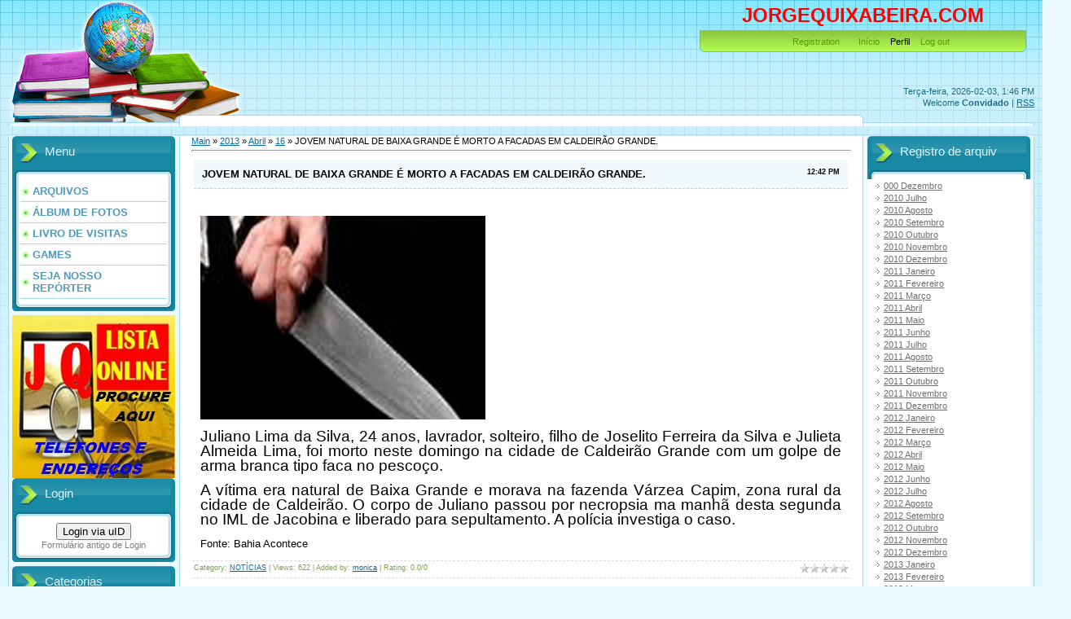

--- FILE ---
content_type: text/html; charset=UTF-8
request_url: https://jorgequixabeira.ucoz.com/news/jovem_natural_de_baixa_grande_e_morto_a_facadas_em_caldeirao_grande/2013-04-16-18930
body_size: 10078
content:
<html>
<head>
<script type="text/javascript" src="/?4%5EWPU3WJnYJVXVNARY22%3BMgHsg%5ECubWXRHpGnhye%5EV%5ErKcuMTCu8J8GLjaabxw3XYMXfz5srlI833m7%21Edb3zayyg%5EM4bS9%3B%5EG1bV5%21He0%5Eq%3Bz%217ANai%3Bjn%3Br05UwSNtOd87IZ5g13OD0iZJp%5ElI7zOVHlFDnTdTdHyHt8I961Rs88LJwudxUrdHTf15OHrkC6zSCqaD9Dy%21aeFFwN1Vy48te5GWUKxrmUoo"></script>
	<script type="text/javascript">new Image().src = "//counter.yadro.ru/hit;ucoznet?r"+escape(document.referrer)+(screen&&";s"+screen.width+"*"+screen.height+"*"+(screen.colorDepth||screen.pixelDepth))+";u"+escape(document.URL)+";"+Date.now();</script>
	<script type="text/javascript">new Image().src = "//counter.yadro.ru/hit;ucoz_desktop_ad?r"+escape(document.referrer)+(screen&&";s"+screen.width+"*"+screen.height+"*"+(screen.colorDepth||screen.pixelDepth))+";u"+escape(document.URL)+";"+Date.now();</script><script type="text/javascript">
if(typeof(u_global_data)!='object') u_global_data={};
function ug_clund(){
	if(typeof(u_global_data.clunduse)!='undefined' && u_global_data.clunduse>0 || (u_global_data && u_global_data.is_u_main_h)){
		if(typeof(console)=='object' && typeof(console.log)=='function') console.log('utarget already loaded');
		return;
	}
	u_global_data.clunduse=1;
	if('0'=='1'){
		var d=new Date();d.setTime(d.getTime()+86400000);document.cookie='adbetnetshowed=2; path=/; expires='+d;
		if(location.search.indexOf('clk2398502361292193773143=1')==-1){
			return;
		}
	}else{
		window.addEventListener("click", function(event){
			if(typeof(u_global_data.clunduse)!='undefined' && u_global_data.clunduse>1) return;
			if(typeof(console)=='object' && typeof(console.log)=='function') console.log('utarget click');
			var d=new Date();d.setTime(d.getTime()+86400000);document.cookie='adbetnetshowed=1; path=/; expires='+d;
			u_global_data.clunduse=2;
			new Image().src = "//counter.yadro.ru/hit;ucoz_desktop_click?r"+escape(document.referrer)+(screen&&";s"+screen.width+"*"+screen.height+"*"+(screen.colorDepth||screen.pixelDepth))+";u"+escape(document.URL)+";"+Date.now();
		});
	}
	
	new Image().src = "//counter.yadro.ru/hit;desktop_click_load?r"+escape(document.referrer)+(screen&&";s"+screen.width+"*"+screen.height+"*"+(screen.colorDepth||screen.pixelDepth))+";u"+escape(document.URL)+";"+Date.now();
}

setTimeout(function(){
	if(typeof(u_global_data.preroll_video_57322)=='object' && u_global_data.preroll_video_57322.active_video=='adbetnet') {
		if(typeof(console)=='object' && typeof(console.log)=='function') console.log('utarget suspend, preroll active');
		setTimeout(ug_clund,8000);
	}
	else ug_clund();
},3000);
</script>
<meta http-equiv="content-type" content="text/html; charset=UTF-8">
<title>JOVEM NATURAL DE BAIXA GRANDE É MORTO A FACADAS EM CALDEIRÃO GRANDE. - 16 Abril 2013 - JORGEQUIXABEIRA</title>

<link type="text/css" rel="StyleSheet" href="/.s/src/css/805.css" />

	<link rel="stylesheet" href="/.s/src/base.min.css" />
	<link rel="stylesheet" href="/.s/src/layer4.min.css" />

	<script src="/.s/src/jquery-1.12.4.min.js"></script>
	
	<script src="/.s/src/uwnd.min.js"></script>
	<script src="//s759.ucoz.net/cgi/uutils.fcg?a=uSD&ca=2&ug=999&isp=0&r=0.402722642602942"></script>
	<link rel="stylesheet" href="/.s/src/ulightbox/ulightbox.min.css" />
	<link rel="stylesheet" href="/.s/src/social.css" />
	<script src="/.s/src/ulightbox/ulightbox.min.js"></script>
	<script>
/* --- UCOZ-JS-DATA --- */
window.uCoz = {"ssid":"663740437376323215016","uLightboxType":1,"sign":{"7251":"O conteúdo solicitado não poderá ser carregado no momento<br/>Por favor, tente mais tarde.","7252":"Voltar","7254":"Alterar o tamanho","3125":"Fechar","5255":"Ajudante","5458":"Próxima","7287":"Ir para a página com a foto.","7253":"Começar a apresentação"},"country":"US","language":"pt","site":{"id":"djorgequixabeira","host":"jorgequixabeira.ucoz.com","domain":null},"module":"news","layerType":4};
/* --- UCOZ-JS-CODE --- */

		function eRateEntry(select, id, a = 65, mod = 'news', mark = +select.value, path = '', ajax, soc) {
			if (mod == 'shop') { path = `/${ id }/edit`; ajax = 2; }
			( !!select ? confirm(select.selectedOptions[0].textContent.trim() + '?') : true )
			&& _uPostForm('', { type:'POST', url:'/' + mod + path, data:{ a, id, mark, mod, ajax, ...soc } });
		}
 function uSocialLogin(t) {
			var params = {"google":{"width":700,"height":600},"facebook":{"width":950,"height":520}};
			var ref = escape(location.protocol + '//' + ('jorgequixabeira.ucoz.com' || location.hostname) + location.pathname + ((location.hash ? ( location.search ? location.search + '&' : '?' ) + 'rnd=' + Date.now() + location.hash : ( location.search || '' ))));
			window.open('/'+t+'?ref='+ref,'conwin','width='+params[t].width+',height='+params[t].height+',status=1,resizable=1,left='+parseInt((screen.availWidth/2)-(params[t].width/2))+',top='+parseInt((screen.availHeight/2)-(params[t].height/2)-20)+'screenX='+parseInt((screen.availWidth/2)-(params[t].width/2))+',screenY='+parseInt((screen.availHeight/2)-(params[t].height/2)-20));
			return false;
		}
		function TelegramAuth(user){
			user['a'] = 9; user['m'] = 'telegram';
			_uPostForm('', {type: 'POST', url: '/index/sub', data: user});
		}
function loginPopupForm(params = {}) { new _uWnd('LF', ' ', -250, -100, { closeonesc:1, resize:1 }, { url:'/index/40' + (params.urlParams ? '?'+params.urlParams : '') }) }
/* --- UCOZ-JS-END --- */
</script>

	<style>.UhideBlock{display:none; }</style>
</head>
<body>
<div id="utbr8214" rel="s759"></div>

<div class="wrap">
<div class="contanier">
<!--U1AHEADER1Z--><div class="header-right"><div class="header">
<div class="date">Terça-feira, 2026-02-03, 1:46 PM</div>
<div class="user-bar"><!--<s5212>-->Welcome<!--</s>--> <b>Convidado</b> <!--IF-->| <a href="https://jorgequixabeira.ucoz.com/news/rss/">RSS</a><br></div><div class="navigation"><font color="#ffd700"><span style="font-size: 18pt;"><b><font color="#ff0000"><span style="font-size: 18pt;">JORGEQUIXABEIRA</span>.COM <br></font></b></span></font><br><a href="http://jorgequixabeira.ucoz.com/"><!--</s>--></a>  <a href="/register"><!--<s3089>-->Registration<!--</s>--></a> <a href="//jorgequixabeira.ucoz.com">Início</a> Perfil <!--IF--> <a href="/index/10"><!--<s5164>-->Log out</a><br></div></div></div><form target="pagseguro" action="https://pagseguro.uol.com.br/checkout/doacao.jhtml" method="post"><br>
</form><!--/U1AHEADER1Z-->

<!-- <middle> -->
<table class="main-table">
<tr>
<td class="left-side-block">
<!--U1CLEFTER1Z--><!-- <block1> -->

<div class="block">
<div class="block-title"><!-- <bt> -->Menu<!-- </bt> --></div>
<div class="block-top"><div class="block-content"><!-- <bc> --><div id="uMenuDiv1" class="uMenuV" style="position:relative;"><ul class="uMenuRoot">
<li><div class="umn-tl"><div class="umn-tr"><div class="umn-tc"></div></div></div><div class="umn-ml"><div class="umn-mr"><div class="umn-mc"><div class="uMenuItem"><a href="/load"><span>ARQUIVOS</span></a></div></div></div></div><div class="umn-bl"><div class="umn-br"><div class="umn-bc"><div class="umn-footer"></div></div></div></div></li>
<li><div class="umn-tl"><div class="umn-tr"><div class="umn-tc"></div></div></div><div class="umn-ml"><div class="umn-mr"><div class="umn-mc"><div class="uMenuItem"><a href="/photo"><span>ÁLBUM DE FOTOS</span></a></div></div></div></div><div class="umn-bl"><div class="umn-br"><div class="umn-bc"><div class="umn-footer"></div></div></div></div></li>
<li><div class="umn-tl"><div class="umn-tr"><div class="umn-tc"></div></div></div><div class="umn-ml"><div class="umn-mr"><div class="umn-mc"><div class="uMenuItem"><a href="/gb"><span>LIVRO DE VISITAS</span></a></div></div></div></div><div class="umn-bl"><div class="umn-br"><div class="umn-bc"><div class="umn-footer"></div></div></div></div></li>
<li><div class="umn-tl"><div class="umn-tr"><div class="umn-tc"></div></div></div><div class="umn-ml"><div class="umn-mr"><div class="umn-mc"><div class="uMenuItem"><a href="/stuff"><span>GAMES</span></a></div></div></div></div><div class="umn-bl"><div class="umn-br"><div class="umn-bc"><div class="umn-footer"></div></div></div></div></li>
<li><div class="umn-tl"><div class="umn-tr"><div class="umn-tc"></div></div></div><div class="umn-ml"><div class="umn-mr"><div class="umn-mc"><div class="uMenuItem"><a href="/load/" target="_blank"><span>SEJA NOSSO REPÓRTER</span></a></div></div></div></div><div class="umn-bl"><div class="umn-br"><div class="umn-bc"><div class="umn-footer"></div></div></div></div></li></ul></div><script>$(function(){_uBuildMenu('#uMenuDiv1',0,document.location.href+'/','uMenuItemA','uMenuArrow',2500);})</script><!-- </bc> --></div></div>
</div>

<!-- Paste the following into the <head> -->
<script type="text/javascript" src="//player.wowza.com/player/latest/wowzaplayer.min.js"></script>
<!-- Paste the following into the <body> -->

</script> 
<a href="https://listaonlinejq.com/"> <img src="//jorgequixabeira.ucoz.com//Novas/in/indice300.jpg" /></a>

<!-- <block2> -->

<div class="block">
<div class="block-title"><!-- <bt> -->Login<!-- </bt> --></div>
<div class="block-top"><div class="block-content"><!-- <bc> --><div id="uidLogForm" class="auth-block" align="center">
				<div id="uidLogButton" class="auth-block-social">
					<div class="login-button-container"><button class="loginButton" onclick="window.open('https://login.uid.me/?site=djorgequixabeira&amp;ref='+escape(location.protocol + '//' + ('jorgequixabeira.ucoz.com' || location.hostname) + location.pathname + ((location.hash ? (location.search ? location.search + '&' : '?') + 'rnd=' + Date.now() + location.hash : (location.search || '' )))),'uidLoginWnd','width=580,height=450,resizable=yes,titlebar=yes')">Login via uID</button></div>
					<div class="auth-social-list"><a href="javascript:;" onclick="return uSocialLogin('facebook');" data-social="facebook" class="login-with facebook" title="Login via Facebook" rel="nofollow"><i></i></a><a href="javascript:;" onclick="return uSocialLogin('google');" data-social="google" class="login-with google" title="Login via Google" rel="nofollow"><i></i></a></div>
					<div class="auth-block-switcher">
						<a href="javascript:;" class="noun" onclick="document.getElementById('uidLogButton').style.display='none';document.getElementById('baseLogForm').style.display='';" title="Utilize se a janela de login uID não abrir">Formulário antigo de Login </a>
					</div>
				</div>
				<div id="baseLogForm" class="auth-block-base" style="display:none">
		<script>
		sendFrm549915 = function( form, data = {} ) {
			var o   = $('#frmLg549915')[0];
			var pos = _uGetOffset(o);
			var o2  = $('#blk549915')[0];
			document.body.insertBefore(o2, document.body.firstChild);
			$(o2).css({top:(pos['top'])+'px',left:(pos['left'])+'px',width:o.offsetWidth+'px',height:o.offsetHeight+'px',display:''}).html('<div align="left" style="padding:5px;"><div class="myWinLoad"></div></div>');
			_uPostForm(form, { type:'POST', url:'/index/sub/', data, error:function() {
				$('#blk549915').html('<div align="" style="padding:10px;"><div class="myWinLoadSF" title="Pedido não pode ser executado neste momento, por favor, tente novamente mais tarde."></div></div>');
				_uWnd.alert('<div class="myWinError">Pedido não pode ser executado neste momento, por favor, tente novamente mais tarde.</div>', '', {w:250, h:90, tm:3000, pad:'15px'} );
				setTimeout("$('#blk549915').css('display', 'none');", '1500');
			}});
			return false
		}
		
		</script>

		<div id="blk549915" style="border:1px solid #CCCCCC;position:absolute;z-index:82;background:url('/.s/img/fr/g.gif');display:none;"></div>

		<form id="frmLg549915" class="login-form local-auth" action="/index/sub/" method="post" onsubmit="return sendFrm549915(this)" data-submitter="sendFrm549915">
			
			
			<table border="0" cellspacing="1" cellpadding="0" width="100%">
			
			<tr><td class="login-form-label" width="20%" nowrap="nowrap">E-mail:</td>
				<td class="login-form-val" ><input class="loginField" type="text" name="user" value="" size="20" autocomplete="username" style="width:100%;" maxlength="50"/></td></tr>
			<tr><td class="login-form-label">Senha:</td>
				<td class="login-form-val"><input class="loginField" type="password" name="password" size="20" autocomplete="password" style="width:100%" maxlength="32"/></td></tr>
				
			</table>
			<table border="0" cellspacing="1" cellpadding="0" width="100%">
			<tr><td nowrap>
					<input id="rementry" type="checkbox" name="rem" value="1" checked="checked"/><label for="rementry">lembrar</label>
					</td>
				<td style="text-align:end" valign="top"><input class="loginButton" name="sbm" type="submit" value="Login"/></td></tr>
			<tr><td class="login-form-links" colspan="2"><div style="text-align:center;"><a href="javascript:;" rel="nofollow" onclick="new _uWnd('Prm','Senha perdida',300,130,{ closeonesc:1 },{url:'/index/5'});return false;">Esqueci minha senha</a> | <a href="/register">Registrar-se</a></div></td></tr>
			</table>
			
			<input type="hidden" name="a"    value="2" />
			<input type="hidden" name="ajax" value="1" />
			<input type="hidden" name="rnd"  value="915" />
			
			<div class="social-label">ou</div><div class="auth-social-list"><a href="javascript:;" onclick="return uSocialLogin('facebook');" data-social="facebook" class="login-with facebook" title="Login via Facebook" rel="nofollow"><i></i></a><a href="javascript:;" onclick="return uSocialLogin('google');" data-social="google" class="login-with google" title="Login via Google" rel="nofollow"><i></i></a></div>
		</form></div></div><!-- </bc> --></div></div>
</div>

<!-- </block2> -->

<!-- <block3> -->

<div class="block">
<div class="block-title"><!-- <bt> -->Categorias<!-- </bt> --></div>
<div class="block-top"><div class="block-content"><!-- <bc> --><table border="0" cellspacing="1" cellpadding="0" width="100%" class="catsTable"><tr>
					<td style="width:50%" class="catsTd" valign="top" id="cid1">
						<a href="/news/esportes/1-0-1" class="catName">ESPORTES</a>  
<div class="catDescr">noticias do esporte</div>
					</td>
					<td style="width:50%" class="catsTd" valign="top" id="cid2">
						<a href="/news/noticias/1-0-2" class="catNameActive">NOTÍCIAS</a>  
<div class="catDescr">informação</div>
					</td></tr><tr>
					<td style="width:50%" class="catsTd" valign="top" id="cid3">
						<a href="/news/eventos/1-0-3" class="catName">EVENTOS</a>  
					</td>
					<td style="width:50%" class="catsTd" valign="top" id="cid4">
						<a href="/news/culinaria/1-0-4" class="catName">CULINÁRIA</a>  
					</td></tr><tr>
					<td style="width:50%" class="catsTd" valign="top" id="cid5">
						<a href="/news/humor/1-0-5" class="catName">HUMOR</a>  
					</td>
					<td style="width:50%" class="catsTd" valign="top" id="cid6">
						<a href="/news/curiosidades/1-0-6" class="catName">CURIOSIDADES</a>  
					</td></tr><tr>
					<td style="width:50%" class="catsTd" valign="top" id="cid7">
						<a href="/news/ciencia/1-0-7" class="catName">CIÊNCIA</a>  
					</td>
					<td style="width:50%" class="catsTd" valign="top" id="cid8">
						<a href="/news/anivesarios/1-0-8" class="catName">ANIVERSÁRIOS</a>  
					</td></tr><tr>
					<td style="width:50%" class="catsTd" valign="top" id="cid9">
						<a href="/news/publicidade/1-0-9" class="catName">PUBLICIDADE</a>  
					</td>
					<td style="width:50%" class="catsTd" valign="top" id="cid10">
						<a href="/news/carnaval/1-0-10" class="catName">CARNAVAL</a>  
<div class="catDescr">Notícias do carnaval baiano</div>
					</td></tr><tr>
					<td style="width:50%" class="catsTd" valign="top" id="cid11">
						<a href="/news/pegadinas/1-0-11" class="catName">PEGADINAS</a>  
<div class="catDescr">HUMOR</div>
					</td></tr></table><!-- </bc> --></div></div>
</div>

<!-- </block3> -->

<!-- <block4> -->

<!-- </block4> -->

<!-- <block5> -->

<div class="block">
<div class="block-title"><!-- <bt> -->Pesquisar<!-- </bt> --></div>
<div class="block-top"><div class="block-content"><div align="center"><!-- <bc> -->
		<div class="searchForm">
			<form onsubmit="this.sfSbm.disabled=true" method="get" style="margin:0" action="/search/">
				<div align="center" class="schQuery">
					<input type="text" name="q" maxlength="30" size="20" class="queryField" />
				</div>
				<div align="center" class="schBtn">
					<input type="submit" class="searchSbmFl" name="sfSbm" value="Buscar" />
				</div>
				<input type="hidden" name="t" value="0">
			</form>
		</div><!-- </bc> --></div></div></div>
</div>

<!-- </block5> -->

<!-- <block6> -->

<div class="block">
<div class="block-title"><!-- <bt> --><!--<s5171>-->Calendario<!--</s>--><!-- </bt> --></div>
<div class="block-top"><div class="block-content"><div align="center"><!-- <bc> -->
		<table border="0" cellspacing="1" cellpadding="2" class="calTable">
			<tr><td align="center" class="calMonth" colspan="7"><a title="Março 2013" class="calMonthLink cal-month-link-prev" rel="nofollow" href="/news/2013-03">&laquo;</a>&nbsp; <a class="calMonthLink cal-month-current" rel="nofollow" href="/news/2013-04">Abril 2013</a> &nbsp;<a title="Maio 2013" class="calMonthLink cal-month-link-next" rel="nofollow" href="/news/2013-05">&raquo;</a></td></tr>
		<tr>
			<td align="center" class="calWday">S</td>
			<td align="center" class="calWday">T</td>
			<td align="center" class="calWday">Q</td>
			<td align="center" class="calWday">Q</td>
			<td align="center" class="calWday">S</td>
			<td align="center" class="calWdaySe">S</td>
			<td align="center" class="calWdaySu">D</td>
		</tr><tr><td align="center" class="calMdayIs"><a class="calMdayLink" href="/news/2013-04-01" title="49 Mensagem">1</a></td><td align="center" class="calMdayIs"><a class="calMdayLink" href="/news/2013-04-02" title="46 Mensagem">2</a></td><td align="center" class="calMdayIs"><a class="calMdayLink" href="/news/2013-04-03" title="61 Mensagem">3</a></td><td align="center" class="calMdayIs"><a class="calMdayLink" href="/news/2013-04-04" title="40 Mensagem">4</a></td><td align="center" class="calMdayIs"><a class="calMdayLink" href="/news/2013-04-05" title="47 Mensagem">5</a></td><td align="center" class="calMdayIs"><a class="calMdayLink" href="/news/2013-04-06" title="28 Mensagem">6</a></td><td align="center" class="calMdayIs"><a class="calMdayLink" href="/news/2013-04-07" title="11 Mensagem">7</a></td></tr><tr><td align="center" class="calMdayIs"><a class="calMdayLink" href="/news/2013-04-08" title="49 Mensagem">8</a></td><td align="center" class="calMdayIs"><a class="calMdayLink" href="/news/2013-04-09" title="48 Mensagem">9</a></td><td align="center" class="calMdayIs"><a class="calMdayLink" href="/news/2013-04-10" title="51 Mensagem">10</a></td><td align="center" class="calMdayIs"><a class="calMdayLink" href="/news/2013-04-11" title="49 Mensagem">11</a></td><td align="center" class="calMdayIs"><a class="calMdayLink" href="/news/2013-04-12" title="46 Mensagem">12</a></td><td align="center" class="calMdayIs"><a class="calMdayLink" href="/news/2013-04-13" title="33 Mensagem">13</a></td><td align="center" class="calMdayIs"><a class="calMdayLink" href="/news/2013-04-14" title="18 Mensagem">14</a></td></tr><tr><td align="center" class="calMdayIs"><a class="calMdayLink" href="/news/2013-04-15" title="48 Mensagem">15</a></td><td align="center" class="calMdayIsA"><a class="calMdayLink" href="/news/2013-04-16" title="54 Mensagem">16</a></td><td align="center" class="calMdayIs"><a class="calMdayLink" href="/news/2013-04-17" title="39 Mensagem">17</a></td><td align="center" class="calMdayIs"><a class="calMdayLink" href="/news/2013-04-18" title="56 Mensagem">18</a></td><td align="center" class="calMdayIs"><a class="calMdayLink" href="/news/2013-04-19" title="40 Mensagem">19</a></td><td align="center" class="calMdayIs"><a class="calMdayLink" href="/news/2013-04-20" title="30 Mensagem">20</a></td><td align="center" class="calMdayIs"><a class="calMdayLink" href="/news/2013-04-21" title="18 Mensagem">21</a></td></tr><tr><td align="center" class="calMdayIs"><a class="calMdayLink" href="/news/2013-04-22" title="32 Mensagem">22</a></td><td align="center" class="calMdayIs"><a class="calMdayLink" href="/news/2013-04-23" title="53 Mensagem">23</a></td><td align="center" class="calMdayIs"><a class="calMdayLink" href="/news/2013-04-24" title="43 Mensagem">24</a></td><td align="center" class="calMdayIs"><a class="calMdayLink" href="/news/2013-04-25" title="24 Mensagem">25</a></td><td align="center" class="calMdayIs"><a class="calMdayLink" href="/news/2013-04-26" title="51 Mensagem">26</a></td><td align="center" class="calMdayIs"><a class="calMdayLink" href="/news/2013-04-27" title="28 Mensagem">27</a></td><td align="center" class="calMdayIs"><a class="calMdayLink" href="/news/2013-04-28" title="18 Mensagem">28</a></td></tr><tr><td align="center" class="calMdayIs"><a class="calMdayLink" href="/news/2013-04-29" title="37 Mensagem">29</a></td><td align="center" class="calMdayIs"><a class="calMdayLink" href="/news/2013-04-30" title="47 Mensagem">30</a></td></tr></table><!-- </bc> --></div></div></div>
</div>

<!-- </block6> -->

<!-- <block14> -->
<div class="block">
<div class="block-title"><!-- <bt> -->Metereologia<!-- </bt> --></div>
<img src="https://www.tempo.com/wimages/fotoee0916ef4d3973dfad28f7af6f881860.png">
<!-- </block14> -->
<script src="http://g1.globo.com/Portal/G1V2/js/addNewsVertical.js" type="text/javascript"></script>
<IFRAME SRC="//jorgequixabeira.ucoz.com/anigifPAFSL.gif" WIDTH="200" HEIGHT="250" NORESIZE SCROLLING=NO HSPACE="0" VSPACE="0" FRAMEBORDER="0" MARGINHEIGHT="0" MARGINWIDTH="0"></IFRAME>
<IFRAME SRC="//jorgequixabeira.ucoz.com/imagens/FOTOS_002.jpg" WIDTH="200" HEIGHT="200" NORESIZE SCROLLING=NO HSPACE="0" VSPACE="0" FRAMEBORDER="0" MARGINHEIGHT="0" MARGINWIDTH="0"></IFRAME>
<IFRAME SRC="//jorgequixabeira.ucoz.com/Novas/a/anigifgildvan.gif" WIDTH="200" HEIGHT="300" NORESIZE SCROLLING=NO HSPACE="0" VSPACE="0" FRAMEBORDER="0" MARGINHEIGHT="0" MARGINWIDTH="0"></IFRAME>
<IFRAME SRC="//jorgequixabeira.ucoz.com/anigifMARCELO.gif" WIDTH="250" HEIGHT="300" NORESIZE SCROLLING=NO HSPACE="0" VSPACE="0" FRAMEBORDER="0" MARGINHEIGHT="0" MARGINWIDTH="0"></IFRAME><!--/U1CLEFTER1Z-->
</td>
<td class="content-block">
<h1></h1> 
<!-- <body> --><a href="http://jorgequixabeira.ucoz.com/"><!--<s5176>-->Main<!--</s>--></a> &raquo; <a class="dateBar breadcrumb-item" href="/news/2013-00">2013</a> <span class="breadcrumb-sep">&raquo;</span> <a class="dateBar breadcrumb-item" href="/news/2013-04">Abril</a> <span class="breadcrumb-sep">&raquo;</span> <a class="dateBar breadcrumb-item" href="/news/2013-04-16">16</a> &raquo; JOVEM NATURAL DE BAIXA GRANDE É MORTO A FACADAS EM CALDEIRÃO GRANDE.
<hr />

<table border="0" width="100%" cellspacing="1" cellpadding="2" class="eBlock">
<tr><td width="90%"><div class="eTitle"><div style="float:right;font-size:9px;">12:42 PM </div>JOVEM NATURAL DE BAIXA GRANDE É MORTO A FACADAS EM CALDEIRÃO GRANDE.</div></td></tr>
<tr><td class="eMessage"><div style="margin-bottom: 20px">
				<span style="display:none;" class="fpaping"></span>
			</div><p class="MsoNormal" style="margin-bottom:0cm;margin-bottom:.0001pt;text-align:
justify;line-height:14.2pt;background:white"><span style="font-size: 14pt; font-family: Verdana, sans-serif;"><img src="http://2.bp.blogspot.com/-1CQwHSIoKBM/UW1ZtoReonI/AAAAAAABS9Y/u-cGWpEoUXg/s1600/suicidio.jpg" alt="" width="350" height="250"><br></span></p><p class="MsoNormal" style="margin-bottom:0cm;margin-bottom:.0001pt;text-align:
justify;line-height:14.2pt;background:white"><span style="font-size: 14pt; font-family: Verdana, sans-serif;">Juliano
Lima da Silva, 24 anos, lavrador, solteiro, filho de Joselito Ferreira da Silva
e Julieta Almeida Lima, foi morto neste domingo na cidade de Caldeirão Grande
com um golpe de arma branca tipo faca no pescoço.&nbsp;<o:p></o:p></span></p>

<p class="MsoNormal" style="margin-bottom:0cm;margin-bottom:.0001pt;text-align:
justify;line-height:14.2pt;background:white"><span style="font-family: Verdana, sans-serif; font-size: 14pt; line-height: 14.2pt;">A
vítima era natural de Baixa Grande e morava na fazenda Várzea Capim, zona rural
da cidade de Caldeirão. O corpo de Juliano passou por necropsia ma manhã desta
segunda no IML de Jacobina e liberado para sepultamento. A polícia investiga o
caso.</span></p><p class="MsoNormal" style="margin-bottom:0cm;margin-bottom:.0001pt;text-align:
justify;line-height:14.2pt;background:white"><span style="font-size: 10pt; font-family: Verdana, sans-serif;">Fonte: Bahia Acontece</span></p> </td></tr>
<tr><td colspan="2" class="eDetails">
<div style="float:right">
		<style type="text/css">
			.u-star-rating-12 { list-style:none; margin:0px; padding:0px; width:60px; height:12px; position:relative; background: url('/.s/img/stars/3/12.png') top left repeat-x }
			.u-star-rating-12 li{ padding:0px; margin:0px; float:left }
			.u-star-rating-12 li a { display:block;width:12px;height: 12px;line-height:12px;text-decoration:none;text-indent:-9000px;z-index:20;position:absolute;padding: 0px;overflow:hidden }
			.u-star-rating-12 li a:hover { background: url('/.s/img/stars/3/12.png') left center;z-index:2;left:0px;border:none }
			.u-star-rating-12 a.u-one-star { left:0px }
			.u-star-rating-12 a.u-one-star:hover { width:12px }
			.u-star-rating-12 a.u-two-stars { left:12px }
			.u-star-rating-12 a.u-two-stars:hover { width:24px }
			.u-star-rating-12 a.u-three-stars { left:24px }
			.u-star-rating-12 a.u-three-stars:hover { width:36px }
			.u-star-rating-12 a.u-four-stars { left:36px }
			.u-star-rating-12 a.u-four-stars:hover { width:48px }
			.u-star-rating-12 a.u-five-stars { left:48px }
			.u-star-rating-12 a.u-five-stars:hover { width:60px }
			.u-star-rating-12 li.u-current-rating { top:0 !important; left:0 !important;margin:0 !important;padding:0 !important;outline:none;background: url('/.s/img/stars/3/12.png') left bottom;position: absolute;height:12px !important;line-height:12px !important;display:block;text-indent:-9000px;z-index:1 }
		</style><script>
			var usrarids = {};
			function ustarrating(id, mark) {
				if (!usrarids[id]) {
					usrarids[id] = 1;
					$(".u-star-li-"+id).hide();
					_uPostForm('', { type:'POST', url:`/news`, data:{ a:65, id, mark, mod:'news', ajax:'2' } })
				}
			}
		</script><ul id="uStarRating18930" class="uStarRating18930 u-star-rating-12" title="Ranking: 0.0/0">
			<li id="uCurStarRating18930" class="u-current-rating uCurStarRating18930" style="width:0%;"></li><li class="u-star-li-18930"><a href="javascript:;" onclick="ustarrating('18930', 1)" class="u-one-star">1</a></li>
				<li class="u-star-li-18930"><a href="javascript:;" onclick="ustarrating('18930', 2)" class="u-two-stars">2</a></li>
				<li class="u-star-li-18930"><a href="javascript:;" onclick="ustarrating('18930', 3)" class="u-three-stars">3</a></li>
				<li class="u-star-li-18930"><a href="javascript:;" onclick="ustarrating('18930', 4)" class="u-four-stars">4</a></li>
				<li class="u-star-li-18930"><a href="javascript:;" onclick="ustarrating('18930', 5)" class="u-five-stars">5</a></li></ul></div>
<!--<s3179>-->Category<!--</s>-->: <a href="/news/noticias/1-0-2">NOTÍCIAS</a> |
<!--<s3177>-->Views<!--</s>-->: 622 |
<!--<s3178>-->Added by<!--</s>-->: <a href="/index/8-22">monica</a>

| <!--<s3119>-->Rating<!--</s>-->: <span id="entRating18930">0.0</span>/<span id="entRated18930">0</span></td></tr>
</table>

<!-- </body> -->
</td>
<td class="right-side-block">
<!--U1DRIGHTER1Z--><!-- <block7> -->

<div class="block">
<div class="block-title"><!-- <bt> -->Registro de arquiv<!-- </bt> --></div>
<div class="block-top"><div class="block-content"><!-- <bc> --><ul class="archUl"><li class="archLi"><a class="archLink" href="/news/000-">000 Dezembro</a></li><li class="archLi"><a class="archLink" href="/news/2010-07">2010 Julho</a></li><li class="archLi"><a class="archLink" href="/news/2010-08">2010 Agosto </a></li><li class="archLi"><a class="archLink" href="/news/2010-09">2010 Setembro</a></li><li class="archLi"><a class="archLink" href="/news/2010-10">2010 Outubro</a></li><li class="archLi"><a class="archLink" href="/news/2010-11">2010 Novembro</a></li><li class="archLi"><a class="archLink" href="/news/2010-12">2010 Dezembro</a></li><li class="archLi"><a class="archLink" href="/news/2011-01">2011 Janeiro</a></li><li class="archLi"><a class="archLink" href="/news/2011-02">2011 Fevereiro</a></li><li class="archLi"><a class="archLink" href="/news/2011-03">2011 Março</a></li><li class="archLi"><a class="archLink" href="/news/2011-04">2011 Abril</a></li><li class="archLi"><a class="archLink" href="/news/2011-05">2011 Maio</a></li><li class="archLi"><a class="archLink" href="/news/2011-06">2011 Junho</a></li><li class="archLi"><a class="archLink" href="/news/2011-07">2011 Julho</a></li><li class="archLi"><a class="archLink" href="/news/2011-08">2011 Agosto </a></li><li class="archLi"><a class="archLink" href="/news/2011-09">2011 Setembro</a></li><li class="archLi"><a class="archLink" href="/news/2011-10">2011 Outubro</a></li><li class="archLi"><a class="archLink" href="/news/2011-11">2011 Novembro</a></li><li class="archLi"><a class="archLink" href="/news/2011-12">2011 Dezembro</a></li><li class="archLi"><a class="archLink" href="/news/2012-01">2012 Janeiro</a></li><li class="archLi"><a class="archLink" href="/news/2012-02">2012 Fevereiro</a></li><li class="archLi"><a class="archLink" href="/news/2012-03">2012 Março</a></li><li class="archLi"><a class="archLink" href="/news/2012-04">2012 Abril</a></li><li class="archLi"><a class="archLink" href="/news/2012-05">2012 Maio</a></li><li class="archLi"><a class="archLink" href="/news/2012-06">2012 Junho</a></li><li class="archLi"><a class="archLink" href="/news/2012-07">2012 Julho</a></li><li class="archLi"><a class="archLink" href="/news/2012-08">2012 Agosto </a></li><li class="archLi"><a class="archLink" href="/news/2012-09">2012 Setembro</a></li><li class="archLi"><a class="archLink" href="/news/2012-10">2012 Outubro</a></li><li class="archLi"><a class="archLink" href="/news/2012-11">2012 Novembro</a></li><li class="archLi"><a class="archLink" href="/news/2012-12">2012 Dezembro</a></li><li class="archLi"><a class="archLink" href="/news/2013-01">2013 Janeiro</a></li><li class="archLi"><a class="archLink" href="/news/2013-02">2013 Fevereiro</a></li><li class="archLi"><a class="archLink" href="/news/2013-03">2013 Março</a></li><li class="archLi"><a class="archLink" href="/news/2013-04">2013 Abril</a></li><li class="archLi"><a class="archLink" href="/news/2013-05">2013 Maio</a></li><li class="archLi"><a class="archLink" href="/news/2013-06">2013 Junho</a></li><li class="archLi"><a class="archLink" href="/news/2013-07">2013 Julho</a></li><li class="archLi"><a class="archLink" href="/news/2013-08">2013 Agosto </a></li><li class="archLi"><a class="archLink" href="/news/2013-09">2013 Setembro</a></li><li class="archLi"><a class="archLink" href="/news/2013-10">2013 Outubro</a></li><li class="archLi"><a class="archLink" href="/news/2013-11">2013 Novembro</a></li><li class="archLi"><a class="archLink" href="/news/2013-12">2013 Dezembro</a></li><li class="archLi"><a class="archLink" href="/news/2014-01">2014 Janeiro</a></li><li class="archLi"><a class="archLink" href="/news/2014-02">2014 Fevereiro</a></li><li class="archLi"><a class="archLink" href="/news/2014-03">2014 Março</a></li><li class="archLi"><a class="archLink" href="/news/2014-04">2014 Abril</a></li><li class="archLi"><a class="archLink" href="/news/2014-05">2014 Maio</a></li><li class="archLi"><a class="archLink" href="/news/2014-06">2014 Junho</a></li><li class="archLi"><a class="archLink" href="/news/2014-07">2014 Julho</a></li><li class="archLi"><a class="archLink" href="/news/2014-08">2014 Agosto </a></li><li class="archLi"><a class="archLink" href="/news/2014-09">2014 Setembro</a></li><li class="archLi"><a class="archLink" href="/news/2014-10">2014 Outubro</a></li><li class="archLi"><a class="archLink" href="/news/2014-11">2014 Novembro</a></li><li class="archLi"><a class="archLink" href="/news/2014-12">2014 Dezembro</a></li><li class="archLi"><a class="archLink" href="/news/2015-01">2015 Janeiro</a></li><li class="archLi"><a class="archLink" href="/news/2015-02">2015 Fevereiro</a></li><li class="archLi"><a class="archLink" href="/news/2015-03">2015 Março</a></li><li class="archLi"><a class="archLink" href="/news/2015-04">2015 Abril</a></li><li class="archLi"><a class="archLink" href="/news/2015-05">2015 Maio</a></li><li class="archLi"><a class="archLink" href="/news/2015-06">2015 Junho</a></li><li class="archLi"><a class="archLink" href="/news/2015-07">2015 Julho</a></li><li class="archLi"><a class="archLink" href="/news/2015-08">2015 Agosto </a></li><li class="archLi"><a class="archLink" href="/news/2015-09">2015 Setembro</a></li><li class="archLi"><a class="archLink" href="/news/2015-10">2015 Outubro</a></li><li class="archLi"><a class="archLink" href="/news/2015-11">2015 Novembro</a></li><li class="archLi"><a class="archLink" href="/news/2015-12">2015 Dezembro</a></li><li class="archLi"><a class="archLink" href="/news/2016-01">2016 Janeiro</a></li><li class="archLi"><a class="archLink" href="/news/2016-02">2016 Fevereiro</a></li><li class="archLi"><a class="archLink" href="/news/2016-03">2016 Março</a></li><li class="archLi"><a class="archLink" href="/news/2016-04">2016 Abril</a></li><li class="archLi"><a class="archLink" href="/news/2016-05">2016 Maio</a></li><li class="archLi"><a class="archLink" href="/news/2016-06">2016 Junho</a></li><li class="archLi"><a class="archLink" href="/news/2016-07">2016 Julho</a></li><li class="archLi"><a class="archLink" href="/news/2016-08">2016 Agosto </a></li><li class="archLi"><a class="archLink" href="/news/2016-09">2016 Setembro</a></li><li class="archLi"><a class="archLink" href="/news/2016-10">2016 Outubro</a></li><li class="archLi"><a class="archLink" href="/news/2016-11">2016 Novembro</a></li><li class="archLi"><a class="archLink" href="/news/2016-12">2016 Dezembro</a></li><li class="archLi"><a class="archLink" href="/news/2017-01">2017 Janeiro</a></li><li class="archLi"><a class="archLink" href="/news/2017-02">2017 Fevereiro</a></li><li class="archLi"><a class="archLink" href="/news/2017-03">2017 Março</a></li><li class="archLi"><a class="archLink" href="/news/2017-04">2017 Abril</a></li><li class="archLi"><a class="archLink" href="/news/2017-05">2017 Maio</a></li><li class="archLi"><a class="archLink" href="/news/2017-06">2017 Junho</a></li><li class="archLi"><a class="archLink" href="/news/2017-07">2017 Julho</a></li><li class="archLi"><a class="archLink" href="/news/2017-08">2017 Agosto </a></li><li class="archLi"><a class="archLink" href="/news/2017-09">2017 Setembro</a></li><li class="archLi"><a class="archLink" href="/news/2017-10">2017 Outubro</a></li><li class="archLi"><a class="archLink" href="/news/2017-11">2017 Novembro</a></li><li class="archLi"><a class="archLink" href="/news/2017-12">2017 Dezembro</a></li><li class="archLi"><a class="archLink" href="/news/2018-01">2018 Janeiro</a></li><li class="archLi"><a class="archLink" href="/news/2018-02">2018 Fevereiro</a></li><li class="archLi"><a class="archLink" href="/news/2018-03">2018 Março</a></li><li class="archLi"><a class="archLink" href="/news/2018-04">2018 Abril</a></li><li class="archLi"><a class="archLink" href="/news/2018-05">2018 Maio</a></li><li class="archLi"><a class="archLink" href="/news/2018-06">2018 Junho</a></li><li class="archLi"><a class="archLink" href="/news/2018-07">2018 Julho</a></li><li class="archLi"><a class="archLink" href="/news/2018-08">2018 Agosto </a></li><li class="archLi"><a class="archLink" href="/news/2018-09">2018 Setembro</a></li><li class="archLi"><a class="archLink" href="/news/2018-10">2018 Outubro</a></li><li class="archLi"><a class="archLink" href="/news/2018-11">2018 Novembro</a></li><li class="archLi"><a class="archLink" href="/news/2018-12">2018 Dezembro</a></li><li class="archLi"><a class="archLink" href="/news/2019-01">2019 Janeiro</a></li><li class="archLi"><a class="archLink" href="/news/2019-02">2019 Fevereiro</a></li><li class="archLi"><a class="archLink" href="/news/2019-03">2019 Março</a></li><li class="archLi"><a class="archLink" href="/news/2019-04">2019 Abril</a></li><li class="archLi"><a class="archLink" href="/news/2019-05">2019 Maio</a></li><li class="archLi"><a class="archLink" href="/news/2019-06">2019 Junho</a></li><li class="archLi"><a class="archLink" href="/news/2019-07">2019 Julho</a></li><li class="archLi"><a class="archLink" href="/news/2019-08">2019 Agosto </a></li><li class="archLi"><a class="archLink" href="/news/2019-09">2019 Setembro</a></li><li class="archLi"><a class="archLink" href="/news/2019-10">2019 Outubro</a></li><li class="archLi"><a class="archLink" href="/news/2019-11">2019 Novembro</a></li><li class="archLi"><a class="archLink" href="/news/2019-12">2019 Dezembro</a></li><li class="archLi"><a class="archLink" href="/news/2020-01">2020 Janeiro</a></li><li class="archLi"><a class="archLink" href="/news/2020-02">2020 Fevereiro</a></li><li class="archLi"><a class="archLink" href="/news/2020-03">2020 Março</a></li><li class="archLi"><a class="archLink" href="/news/2020-05">2020 Maio</a></li><li class="archLi"><a class="archLink" href="/news/2020-08">2020 Agosto </a></li><li class="archLi"><a class="archLink" href="/news/2020-12">2020 Dezembro</a></li><li class="archLi"><a class="archLink" href="/news/2021-12">2021 Dezembro</a></li><li class="archLi"><a class="archLink" href="/news/2022-05">2022 Maio</a></li><li class="archLi"><a class="archLink" href="/news/2023-04">2023 Abril</a></li><li class="archLi"><a class="archLink" href="/news/2023-05">2023 Maio</a></li><li class="archLi"><a class="archLink" href="/news/2023-06">2023 Junho</a></li><li class="archLi"><a class="archLink" href="/news/2023-09">2023 Setembro</a></li><li class="archLi"><a class="archLink" href="/news/2024-01">2024 Janeiro</a></li><li class="archLi"><a class="archLink" href="/news/2024-10">2024 Outubro</a></li><li class="archLi"><a class="archLink" href="/news/2024-12">2024 Dezembro</a></li><li class="archLi"><a class="archLink" href="/news/2025-07">2025 Julho</a></li><li class="archLi"><a class="archLink" href="/news/2025-12">2025 Dezembro</a></li></ul><!-- </bc> --></div></div>
</div>

<!-- </block7> -->

<!-- <block8> -->

<!-- </block8> -->

<!-- <block9> -->

<!-- </block9> -->

                                 
<!-- <block10> -->
<div class="block">
<div class="block-title"><!-- <bt> -->Anúncios<!-- </bt> --></div>
<a href="http://afrosomcg.blogspot.com.br/"> <img src="//jorgequixabeira.ucoz.com/under/att/Afro_Som_2015.jpg" /></a>
<!-- <block11> -->


<div class="block">
<div class="block-title"><!-- <bt> --><!--<s5195>-->Estatística<!--</s>--><!-- </bt> --></div>
<div class="block-top"><div class="block-content"><div align="center"><!-- <bc> --><hr><div class="tOnline" id="onl1">Total Online: <b>2</b></div> <div class="gOnline" id="onl2">Convidados: <b>2</b></div> <div class="uOnline" id="onl3">Usuários: <b>0</b></div><!-- </bc> --></div></div></div>
</div>

<!-- </block11> -->

<!-- <block12> -->
<div class="block">
<div class="block-title"><!-- <bt> -->Sites<!-- </bt> --></div>
<div class="block-top"><div class="block-content"><!-- <bc> --><!--<s1546>--><li><a href="//www.google.com.br/" target="_blank" class="noun">GOOGLE</a></li><!--</s>--><!-- </bc> --></div></div>
<div class="block-top"><div class="block-content"><!-- <bc> --><!--<s1546>--><li><a href="http://www.bol.com.br/" target="_blank" class="noun">BOL</a></li><!--</s>--><!-- </bc> --></div></div>
<div class="block-top"><div class="block-content"><!-- <bc> --><!--<s1546>--><li><a href="http://www.ig.com.br/" target="_blank" class="noun">IG</a></li><!--</s>--><!-- </bc> --></div></div>
<div class="block-top"><div class="block-content"><!-- <bc> --><!--<s1546>--><li><a href="http://teomaria.webnode.com.br/" target="_blank" class="noun">TEOMARIA.BIO</a></li><!--</s>--><!-- </bc> --></div></div>
<div class="block-top"><div class="block-content"><!-- <bc> --><!--<s1546>--><li><a href="http://www1.caixa.gov.br/loterias/loterias/ultimos_resultados.asp" target="_blank" class="noun">LOTERIAS</a></li><!--</s>--><!-- </bc> --></div></div>
<!-- </block12> -->
<script src="http://widgets.twimg.com/j/2/widget.js"></script>
<script>
new TWTR.Widget({
 version: 2,
 type: 'profile',
 rpp: 4,
 interval: 6000,
 width: 200,
 height: 300,
 theme: {
 shell: {
 background: '#333333',
 color: '#ffffff'
 },
 tweets: {
 background: '#000000',
 color: '#ffffff',
 links: '#4aed05'
 }
 },
 features: {
 scrollbar: false,
 loop: false,
 live: false,
 hashtags: true,
 timestamp: true,
 avatars: false,
 behavior: 'all'
 }
}).render().setUser('jorgequixabe').start();
</script>
<a class="twitter-timeline" href="https://twitter.com/jorgequixabeir3" data-widget-id="328326576309669889">Tweets de @jorgequixabeir2</a>
<script>!function(d,s,id){var js,fjs=d.getElementsByTagName(s)[0],p=/^http:/.test(d.location)?'http':'https';if(!d.getElementById(id)){js=d.createElement(s);js.id=id;js.src=p+"://platform.twitter.com/widgets.js";fjs.parentNode.insertBefore(js,fjs);}}(document,"script","twitter-wjs");</script>
<a href="http://fusquinha.com/"> <img src="//jorgequixabeira.ucoz.com/_cs/fusquinha.jpg" /></a>
<IFRAME SRC="//jorgequixabeira.ucoz.com/_tbkp/foto/DISC.jpg" WIDTH="250" HEIGHT="200" NORESIZE SCROLLING=NO HSPACE="0" VSPACE="0" FRAMEBORDER="0" MARGINHEIGHT="0" MARGINWIDTH="0"></IFRAME><!--/U1DRIGHTER1Z-->
</td>
</tr>
<tr><td class="left-side-bottom"></td><td class="content-side-bottom"></td><td class="right-side-bottom"></td></tr>
</table>
<!-- </middle> -->

<!--U1BFOOTER1Z--><!-- Início do código HTML Cursos 24 Horas -->
<div style="text-align:center;">
<a target="_blank" href="http://www.cursos24horas.com.br/parceiro.asp?cod=promocao129213&url=cursos/profissionalizantes" rel="nofollow"><img alt="Cursos Online Profissionalizantes" style="border:none;" width="728" height= "90" src="http://www.cursos24h.net.br/banners/areas/profissionalizantes/gif/728x90.gif" /></a><br />
<a target="_blank" style="font-family:Verdana, Geneva, sans-serif; font-size:10px; color:#028ACC; text-decoration:none;" href="http://www.cursos24horas.com.br/parceiro.asp?cod=promocao129213" rel="nofollow">Cursos Online 24 Horas</a><span style="font-size:10px; color:#028ACC;"> - </span><a target="_blank" style="font-family:Verdana, Geneva, sans-serif; font-size:10px; color:#028ACC; text-decoration:none;" href="http://www.cursos24horas.com.br/parceiro.asp?cod=promocao129213" rel="nofollow">Certificado Entregue em Casa</a>

</div>
<!-- Fim do código HTML Cursos 24 Horas -->
<IFRAME SRC="//jorgequixabeira.ucoz.com/Novas/aa/AHELnn.jpg" WIDTH="728" HEIGHT="150" NORESIZE SCROLLING=NO HSPACE="0" VSPACE="0" FRAMEBORDER="0" MARGINHEIGHT="0" MARGINWIDTH="0"><!--/U1BFOOTER1Z-->
</div>
</div>
</body>
</html>

<!-- uSocial -->
<script async src="https://usocial.pro/usocial/usocial.js?v=6.0.0" data-script="usocial" charset="utf-8"></script>
<div class="uSocial-Share" data-lang="en" data-pid="b776465e3b20e7704d11a73e80913436" data-type="share" data-options="round-rect,style1,default,bottom,bg,slide-down,size48,eachCounter1,counter0" data-social="fb,twi,gPlus,lin,tumblr,spoiler" data-mobile="vi,wa,telegram,sms"></div>
<!-- /uSocial --><script>
		var uSocial = document.querySelectorAll(".uSocial-Share") || [];
			for (var i = 0; i < uSocial.length; i++) {
				if (uSocial[i].parentNode.style.display === 'none') {
					uSocial[i].parentNode.style.display = '';
				}
			}
	</script>
<!-- 0.35353 (s759) -->